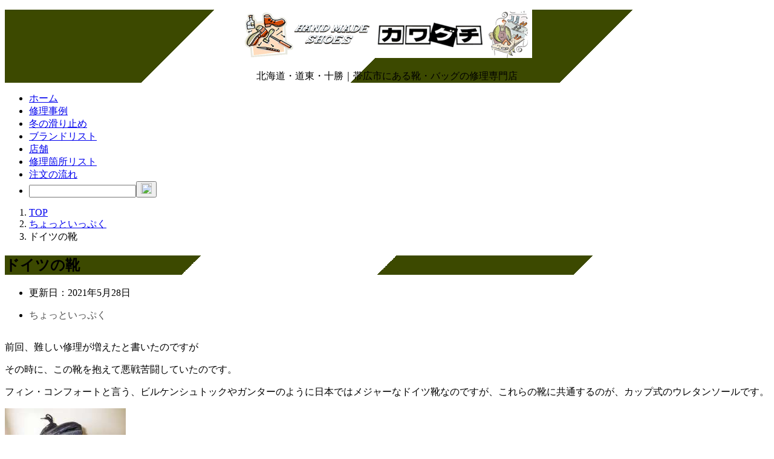

--- FILE ---
content_type: text/html; charset=UTF-8
request_url: https://www.j-kawaguchi-kutu.jp/archives/1238
body_size: 14549
content:
<!doctype html>
<html lang="ja" class="col2 layout-footer-show">
<head>
	<meta charset="UTF-8">
	<meta name="viewport" content="width=device-width, initial-scale=1">
	<link rel="profile" href="http://gmpg.org/xfn/11">


	
	<title>ドイツの靴 ｜ 帯広の靴修理専門店｜カワグチ靴店</title>
<meta name='robots' content='max-image-preview:large' />
	<script>
		var shf = 1;
		var lso = 1;
		var ajaxurl = 'https://www.j-kawaguchi-kutu.jp/wp-admin/admin-ajax.php';
		var sns_cnt = false;
			</script>
	<script type="text/javascript">
/* <![CDATA[ */
window._wpemojiSettings = {"baseUrl":"https:\/\/s.w.org\/images\/core\/emoji\/15.0.3\/72x72\/","ext":".png","svgUrl":"https:\/\/s.w.org\/images\/core\/emoji\/15.0.3\/svg\/","svgExt":".svg","source":{"concatemoji":"https:\/\/www.j-kawaguchi-kutu.jp\/wp-includes\/js\/wp-emoji-release.min.js?ver=6.6.4"}};
/*! This file is auto-generated */
!function(i,n){var o,s,e;function c(e){try{var t={supportTests:e,timestamp:(new Date).valueOf()};sessionStorage.setItem(o,JSON.stringify(t))}catch(e){}}function p(e,t,n){e.clearRect(0,0,e.canvas.width,e.canvas.height),e.fillText(t,0,0);var t=new Uint32Array(e.getImageData(0,0,e.canvas.width,e.canvas.height).data),r=(e.clearRect(0,0,e.canvas.width,e.canvas.height),e.fillText(n,0,0),new Uint32Array(e.getImageData(0,0,e.canvas.width,e.canvas.height).data));return t.every(function(e,t){return e===r[t]})}function u(e,t,n){switch(t){case"flag":return n(e,"\ud83c\udff3\ufe0f\u200d\u26a7\ufe0f","\ud83c\udff3\ufe0f\u200b\u26a7\ufe0f")?!1:!n(e,"\ud83c\uddfa\ud83c\uddf3","\ud83c\uddfa\u200b\ud83c\uddf3")&&!n(e,"\ud83c\udff4\udb40\udc67\udb40\udc62\udb40\udc65\udb40\udc6e\udb40\udc67\udb40\udc7f","\ud83c\udff4\u200b\udb40\udc67\u200b\udb40\udc62\u200b\udb40\udc65\u200b\udb40\udc6e\u200b\udb40\udc67\u200b\udb40\udc7f");case"emoji":return!n(e,"\ud83d\udc26\u200d\u2b1b","\ud83d\udc26\u200b\u2b1b")}return!1}function f(e,t,n){var r="undefined"!=typeof WorkerGlobalScope&&self instanceof WorkerGlobalScope?new OffscreenCanvas(300,150):i.createElement("canvas"),a=r.getContext("2d",{willReadFrequently:!0}),o=(a.textBaseline="top",a.font="600 32px Arial",{});return e.forEach(function(e){o[e]=t(a,e,n)}),o}function t(e){var t=i.createElement("script");t.src=e,t.defer=!0,i.head.appendChild(t)}"undefined"!=typeof Promise&&(o="wpEmojiSettingsSupports",s=["flag","emoji"],n.supports={everything:!0,everythingExceptFlag:!0},e=new Promise(function(e){i.addEventListener("DOMContentLoaded",e,{once:!0})}),new Promise(function(t){var n=function(){try{var e=JSON.parse(sessionStorage.getItem(o));if("object"==typeof e&&"number"==typeof e.timestamp&&(new Date).valueOf()<e.timestamp+604800&&"object"==typeof e.supportTests)return e.supportTests}catch(e){}return null}();if(!n){if("undefined"!=typeof Worker&&"undefined"!=typeof OffscreenCanvas&&"undefined"!=typeof URL&&URL.createObjectURL&&"undefined"!=typeof Blob)try{var e="postMessage("+f.toString()+"("+[JSON.stringify(s),u.toString(),p.toString()].join(",")+"));",r=new Blob([e],{type:"text/javascript"}),a=new Worker(URL.createObjectURL(r),{name:"wpTestEmojiSupports"});return void(a.onmessage=function(e){c(n=e.data),a.terminate(),t(n)})}catch(e){}c(n=f(s,u,p))}t(n)}).then(function(e){for(var t in e)n.supports[t]=e[t],n.supports.everything=n.supports.everything&&n.supports[t],"flag"!==t&&(n.supports.everythingExceptFlag=n.supports.everythingExceptFlag&&n.supports[t]);n.supports.everythingExceptFlag=n.supports.everythingExceptFlag&&!n.supports.flag,n.DOMReady=!1,n.readyCallback=function(){n.DOMReady=!0}}).then(function(){return e}).then(function(){var e;n.supports.everything||(n.readyCallback(),(e=n.source||{}).concatemoji?t(e.concatemoji):e.wpemoji&&e.twemoji&&(t(e.twemoji),t(e.wpemoji)))}))}((window,document),window._wpemojiSettings);
/* ]]> */
</script>
<style id='wp-emoji-styles-inline-css' type='text/css'>

	img.wp-smiley, img.emoji {
		display: inline !important;
		border: none !important;
		box-shadow: none !important;
		height: 1em !important;
		width: 1em !important;
		margin: 0 0.07em !important;
		vertical-align: -0.1em !important;
		background: none !important;
		padding: 0 !important;
	}
</style>
<link rel='stylesheet' id='wp-block-library-css' href='https://www.j-kawaguchi-kutu.jp/wp-includes/css/dist/block-library/style.min.css?ver=6.6.4' type='text/css' media='all' />
<style id='classic-theme-styles-inline-css' type='text/css'>
/*! This file is auto-generated */
.wp-block-button__link{color:#fff;background-color:#32373c;border-radius:9999px;box-shadow:none;text-decoration:none;padding:calc(.667em + 2px) calc(1.333em + 2px);font-size:1.125em}.wp-block-file__button{background:#32373c;color:#fff;text-decoration:none}
</style>
<style id='global-styles-inline-css' type='text/css'>
:root{--wp--preset--aspect-ratio--square: 1;--wp--preset--aspect-ratio--4-3: 4/3;--wp--preset--aspect-ratio--3-4: 3/4;--wp--preset--aspect-ratio--3-2: 3/2;--wp--preset--aspect-ratio--2-3: 2/3;--wp--preset--aspect-ratio--16-9: 16/9;--wp--preset--aspect-ratio--9-16: 9/16;--wp--preset--color--black: #000000;--wp--preset--color--cyan-bluish-gray: #abb8c3;--wp--preset--color--white: #ffffff;--wp--preset--color--pale-pink: #f78da7;--wp--preset--color--vivid-red: #cf2e2e;--wp--preset--color--luminous-vivid-orange: #ff6900;--wp--preset--color--luminous-vivid-amber: #fcb900;--wp--preset--color--light-green-cyan: #7bdcb5;--wp--preset--color--vivid-green-cyan: #00d084;--wp--preset--color--pale-cyan-blue: #8ed1fc;--wp--preset--color--vivid-cyan-blue: #0693e3;--wp--preset--color--vivid-purple: #9b51e0;--wp--preset--gradient--vivid-cyan-blue-to-vivid-purple: linear-gradient(135deg,rgba(6,147,227,1) 0%,rgb(155,81,224) 100%);--wp--preset--gradient--light-green-cyan-to-vivid-green-cyan: linear-gradient(135deg,rgb(122,220,180) 0%,rgb(0,208,130) 100%);--wp--preset--gradient--luminous-vivid-amber-to-luminous-vivid-orange: linear-gradient(135deg,rgba(252,185,0,1) 0%,rgba(255,105,0,1) 100%);--wp--preset--gradient--luminous-vivid-orange-to-vivid-red: linear-gradient(135deg,rgba(255,105,0,1) 0%,rgb(207,46,46) 100%);--wp--preset--gradient--very-light-gray-to-cyan-bluish-gray: linear-gradient(135deg,rgb(238,238,238) 0%,rgb(169,184,195) 100%);--wp--preset--gradient--cool-to-warm-spectrum: linear-gradient(135deg,rgb(74,234,220) 0%,rgb(151,120,209) 20%,rgb(207,42,186) 40%,rgb(238,44,130) 60%,rgb(251,105,98) 80%,rgb(254,248,76) 100%);--wp--preset--gradient--blush-light-purple: linear-gradient(135deg,rgb(255,206,236) 0%,rgb(152,150,240) 100%);--wp--preset--gradient--blush-bordeaux: linear-gradient(135deg,rgb(254,205,165) 0%,rgb(254,45,45) 50%,rgb(107,0,62) 100%);--wp--preset--gradient--luminous-dusk: linear-gradient(135deg,rgb(255,203,112) 0%,rgb(199,81,192) 50%,rgb(65,88,208) 100%);--wp--preset--gradient--pale-ocean: linear-gradient(135deg,rgb(255,245,203) 0%,rgb(182,227,212) 50%,rgb(51,167,181) 100%);--wp--preset--gradient--electric-grass: linear-gradient(135deg,rgb(202,248,128) 0%,rgb(113,206,126) 100%);--wp--preset--gradient--midnight: linear-gradient(135deg,rgb(2,3,129) 0%,rgb(40,116,252) 100%);--wp--preset--font-size--small: 13px;--wp--preset--font-size--medium: 20px;--wp--preset--font-size--large: 36px;--wp--preset--font-size--x-large: 42px;--wp--preset--spacing--20: 0.44rem;--wp--preset--spacing--30: 0.67rem;--wp--preset--spacing--40: 1rem;--wp--preset--spacing--50: 1.5rem;--wp--preset--spacing--60: 2.25rem;--wp--preset--spacing--70: 3.38rem;--wp--preset--spacing--80: 5.06rem;--wp--preset--shadow--natural: 6px 6px 9px rgba(0, 0, 0, 0.2);--wp--preset--shadow--deep: 12px 12px 50px rgba(0, 0, 0, 0.4);--wp--preset--shadow--sharp: 6px 6px 0px rgba(0, 0, 0, 0.2);--wp--preset--shadow--outlined: 6px 6px 0px -3px rgba(255, 255, 255, 1), 6px 6px rgba(0, 0, 0, 1);--wp--preset--shadow--crisp: 6px 6px 0px rgba(0, 0, 0, 1);}:where(.is-layout-flex){gap: 0.5em;}:where(.is-layout-grid){gap: 0.5em;}body .is-layout-flex{display: flex;}.is-layout-flex{flex-wrap: wrap;align-items: center;}.is-layout-flex > :is(*, div){margin: 0;}body .is-layout-grid{display: grid;}.is-layout-grid > :is(*, div){margin: 0;}:where(.wp-block-columns.is-layout-flex){gap: 2em;}:where(.wp-block-columns.is-layout-grid){gap: 2em;}:where(.wp-block-post-template.is-layout-flex){gap: 1.25em;}:where(.wp-block-post-template.is-layout-grid){gap: 1.25em;}.has-black-color{color: var(--wp--preset--color--black) !important;}.has-cyan-bluish-gray-color{color: var(--wp--preset--color--cyan-bluish-gray) !important;}.has-white-color{color: var(--wp--preset--color--white) !important;}.has-pale-pink-color{color: var(--wp--preset--color--pale-pink) !important;}.has-vivid-red-color{color: var(--wp--preset--color--vivid-red) !important;}.has-luminous-vivid-orange-color{color: var(--wp--preset--color--luminous-vivid-orange) !important;}.has-luminous-vivid-amber-color{color: var(--wp--preset--color--luminous-vivid-amber) !important;}.has-light-green-cyan-color{color: var(--wp--preset--color--light-green-cyan) !important;}.has-vivid-green-cyan-color{color: var(--wp--preset--color--vivid-green-cyan) !important;}.has-pale-cyan-blue-color{color: var(--wp--preset--color--pale-cyan-blue) !important;}.has-vivid-cyan-blue-color{color: var(--wp--preset--color--vivid-cyan-blue) !important;}.has-vivid-purple-color{color: var(--wp--preset--color--vivid-purple) !important;}.has-black-background-color{background-color: var(--wp--preset--color--black) !important;}.has-cyan-bluish-gray-background-color{background-color: var(--wp--preset--color--cyan-bluish-gray) !important;}.has-white-background-color{background-color: var(--wp--preset--color--white) !important;}.has-pale-pink-background-color{background-color: var(--wp--preset--color--pale-pink) !important;}.has-vivid-red-background-color{background-color: var(--wp--preset--color--vivid-red) !important;}.has-luminous-vivid-orange-background-color{background-color: var(--wp--preset--color--luminous-vivid-orange) !important;}.has-luminous-vivid-amber-background-color{background-color: var(--wp--preset--color--luminous-vivid-amber) !important;}.has-light-green-cyan-background-color{background-color: var(--wp--preset--color--light-green-cyan) !important;}.has-vivid-green-cyan-background-color{background-color: var(--wp--preset--color--vivid-green-cyan) !important;}.has-pale-cyan-blue-background-color{background-color: var(--wp--preset--color--pale-cyan-blue) !important;}.has-vivid-cyan-blue-background-color{background-color: var(--wp--preset--color--vivid-cyan-blue) !important;}.has-vivid-purple-background-color{background-color: var(--wp--preset--color--vivid-purple) !important;}.has-black-border-color{border-color: var(--wp--preset--color--black) !important;}.has-cyan-bluish-gray-border-color{border-color: var(--wp--preset--color--cyan-bluish-gray) !important;}.has-white-border-color{border-color: var(--wp--preset--color--white) !important;}.has-pale-pink-border-color{border-color: var(--wp--preset--color--pale-pink) !important;}.has-vivid-red-border-color{border-color: var(--wp--preset--color--vivid-red) !important;}.has-luminous-vivid-orange-border-color{border-color: var(--wp--preset--color--luminous-vivid-orange) !important;}.has-luminous-vivid-amber-border-color{border-color: var(--wp--preset--color--luminous-vivid-amber) !important;}.has-light-green-cyan-border-color{border-color: var(--wp--preset--color--light-green-cyan) !important;}.has-vivid-green-cyan-border-color{border-color: var(--wp--preset--color--vivid-green-cyan) !important;}.has-pale-cyan-blue-border-color{border-color: var(--wp--preset--color--pale-cyan-blue) !important;}.has-vivid-cyan-blue-border-color{border-color: var(--wp--preset--color--vivid-cyan-blue) !important;}.has-vivid-purple-border-color{border-color: var(--wp--preset--color--vivid-purple) !important;}.has-vivid-cyan-blue-to-vivid-purple-gradient-background{background: var(--wp--preset--gradient--vivid-cyan-blue-to-vivid-purple) !important;}.has-light-green-cyan-to-vivid-green-cyan-gradient-background{background: var(--wp--preset--gradient--light-green-cyan-to-vivid-green-cyan) !important;}.has-luminous-vivid-amber-to-luminous-vivid-orange-gradient-background{background: var(--wp--preset--gradient--luminous-vivid-amber-to-luminous-vivid-orange) !important;}.has-luminous-vivid-orange-to-vivid-red-gradient-background{background: var(--wp--preset--gradient--luminous-vivid-orange-to-vivid-red) !important;}.has-very-light-gray-to-cyan-bluish-gray-gradient-background{background: var(--wp--preset--gradient--very-light-gray-to-cyan-bluish-gray) !important;}.has-cool-to-warm-spectrum-gradient-background{background: var(--wp--preset--gradient--cool-to-warm-spectrum) !important;}.has-blush-light-purple-gradient-background{background: var(--wp--preset--gradient--blush-light-purple) !important;}.has-blush-bordeaux-gradient-background{background: var(--wp--preset--gradient--blush-bordeaux) !important;}.has-luminous-dusk-gradient-background{background: var(--wp--preset--gradient--luminous-dusk) !important;}.has-pale-ocean-gradient-background{background: var(--wp--preset--gradient--pale-ocean) !important;}.has-electric-grass-gradient-background{background: var(--wp--preset--gradient--electric-grass) !important;}.has-midnight-gradient-background{background: var(--wp--preset--gradient--midnight) !important;}.has-small-font-size{font-size: var(--wp--preset--font-size--small) !important;}.has-medium-font-size{font-size: var(--wp--preset--font-size--medium) !important;}.has-large-font-size{font-size: var(--wp--preset--font-size--large) !important;}.has-x-large-font-size{font-size: var(--wp--preset--font-size--x-large) !important;}
:where(.wp-block-post-template.is-layout-flex){gap: 1.25em;}:where(.wp-block-post-template.is-layout-grid){gap: 1.25em;}
:where(.wp-block-columns.is-layout-flex){gap: 2em;}:where(.wp-block-columns.is-layout-grid){gap: 2em;}
:root :where(.wp-block-pullquote){font-size: 1.5em;line-height: 1.6;}
</style>
<link rel='stylesheet' id='contact-form-7-css' href='https://www.j-kawaguchi-kutu.jp/wp-content/plugins/contact-form-7/includes/css/styles.css?ver=6.0.6' type='text/css' media='all' />
<link rel='stylesheet' id='keni-style-css' href='https://www.j-kawaguchi-kutu.jp/wp-content/themes/keni8-child/style.css?ver=6.6.4' type='text/css' media='all' />
<link rel='stylesheet' id='keni_base-css' href='https://www.j-kawaguchi-kutu.jp/wp-content/themes/keni8/base.css?ver=6.6.4' type='text/css' media='all' />
<link rel='stylesheet' id='keni-advanced-css' href='https://www.j-kawaguchi-kutu.jp/wp-content/themes/keni8/advanced.css?ver=6.6.4' type='text/css' media='all' />
<link rel='stylesheet' id='my-keni_base-css' href='https://www.j-kawaguchi-kutu.jp/wp-content/themes/keni8-child/base.css?ver=6.6.4' type='text/css' media='all' />
<link rel='stylesheet' id='my-keni-advanced-css' href='https://www.j-kawaguchi-kutu.jp/wp-content/themes/keni8-child/advanced.css?ver=6.6.4' type='text/css' media='all' />
<style id='keni_customized_css-inline-css' type='text/css'>
.color01{color: #444a2c;}.color02{color: #3c4900;}.color03{color: #60663c;}.color04{color: #787c1f;}.color05{color: #868c23;}.color06{color: #9c9e27;}.color07{color: #444a2c;}q{background: #9c9e27;}table:not(.review-table) thead th{border-color: #3c4900;background-color: #3c4900;}a:hover,a:active,a:focus{color: #444a2c;}.keni-header_wrap{background-image: linear-gradient(-45deg,#fff 25%,#3c4900 25%, #3c4900 50%,#fff 50%, #fff 75%,#3c4900 75%, #3c4900);}.keni-header_cont .header-mail .btn_header{color: #444a2c;}.site-title > a span{color: #444a2c;}.keni-breadcrumb-list li a:hover,.keni-breadcrumb-list li a:active,.keni-breadcrumb-list li a:focus{color: #444a2c;}.keni-section h1:not(.title_no-style){background-image: linear-gradient(-45deg,#fff 25%,#3c4900 25%, #3c4900 50%,#fff 50%, #fff 75%,#3c4900 75%, #3c4900);}.archive_title{background-image: linear-gradient(-45deg,#fff 25%,#3c4900 25%, #3c4900 50%,#fff 50%, #fff 75%,#3c4900 75%, #3c4900);} h2:not(.title_no-style){background: #3c4900;}.profile-box-title {background: #3c4900;}.keni-related-title {background: #3c4900;}.comments-area h2 {background: #3c4900;}h3:not(.title_no-style){border-top-color: #3c4900;border-bottom-color: #3c4900;color: #444a2c;}h4:not(.title_no-style){border-bottom-color: #3c4900;color: #444a2c;}h5:not(.title_no-style){color: #444a2c;}.keni-section h1 a:hover,.keni-section h1 a:active,.keni-section h1 a:focus,.keni-section h3 a:hover,.keni-section h3 a:active,.keni-section h3 a:focus,.keni-section h4 a:hover,.keni-section h4 a:active,.keni-section h4 a:focus,.keni-section h5 a:hover,.keni-section h5 a:active,.keni-section h5 a:focus,.keni-section h6 a:hover,.keni-section h6 a:active,.keni-section h6 a:focus{color: #444a2c;}.keni-section .sub-section_title {background: #444a2c;}[id^='block'].keni-section_wrap.widget_block .keni-section h2{background: #444a2c;}.btn_style01{border-color: #444a2c;color: #444a2c;}.btn_style02{border-color: #444a2c;color: #444a2c;}.btn_style03{background: #3c4900;}.entry-list .entry_title a:hover,.entry-list .entry_title a:active,.entry-list .entry_title a:focus{color: #444a2c;}.ently_read-more .btn{border-color: #444a2c;color: #444a2c;}.profile-box{background-color: #868c23;}.advance-billing-box_next-title{color: #60663c;}.step-chart li:nth-child(2){background-color: #787c1f;}.step-chart_style01 li:nth-child(2)::after,.step-chart_style02 li:nth-child(2)::after{border-top-color: #787c1f;}.step-chart li:nth-child(3){background-color: #60663c;}.step-chart_style01 li:nth-child(3)::after,.step-chart_style02 li:nth-child(3)::after{border-top-color: #60663c;}.step-chart li:nth-child(4){background-color: #3c4900;}.step-chart_style01 li:nth-child(4)::after,.step-chart_style02 li:nth-child(4)::after{border-top-color: #3c4900;}.toc-area_inner .toc-area_list > li::before{background: #3c4900;}.toc_title{color: #444a2c;}.list_style02 li::before{background: #3c4900;}.dl_style02 dt{background: #3c4900;}.dl_style02 dd{background: #787c1f;}.accordion-list dt{background: #3c4900;}.ranking-list .review_desc_title{color: #444a2c;}.review_desc{background-color: #868c23;}.item-box .item-box_title{color: #444a2c;}.item-box02{background-image: linear-gradient(-45deg,#fff 25%,#3c4900 25%, #3c4900 50%,#fff 50%, #fff 75%,#3c4900 75%, #3c4900);}.item-box02 .item-box_inner{background-color: #868c23;}.item-box02 .item-box_title{background-color: #3c4900;}.item-box03 .item-box_title{background-color: #3c4900;}.box_style01{background-image: linear-gradient(-45deg,#fff 25%,#3c4900 25%, #3c4900 50%,#fff 50%, #fff 75%,#3c4900 75%, #3c4900);}.box_style01 .box_inner{background-color: #868c23;}.box_style03{background: #868c23;}.box_style06{background-color: #868c23;}.cast-box{background-image: linear-gradient(-45deg,#fff 25%,#3c4900 25%, #3c4900 50%,#fff 50%, #fff 75%,#3c4900 75%, #3c4900);}.cast-box .cast_name,.cast-box_sub .cast_name{color: #444a2c;}.widget .cast-box_sub .cast-box_sub_title{background-image: linear-gradient(-45deg,#3c4900 25%, #3c4900 50%,#fff 50%, #fff 75%,#3c4900 75%, #3c4900);}.voice_styl02{background-color: #868c23;}.voice_styl03{background-image: linear-gradient(-45deg,#fff 25%,#868c23 25%, #868c23 50%,#fff 50%, #fff 75%,#868c23 75%, #868c23);}.voice-box .voice_title{color: #444a2c;}.chat_style02 .bubble{background-color: #3c4900;}.chat_style02 .bubble .bubble_in{border-color: #3c4900;}.related-entry-list .related-entry_title a:hover,.related-entry-list .related-entry_title a:active,.related-entry-list .related-entry_title a:focus{color: #444a2c;}.interval01 span{background-color: #3c4900;}.interval02 span{background-color: #3c4900;}.page-nav .current,.page-nav li a:hover,.page-nav li a:active,.page-nav li a:focus{background: #3c4900;}.page-nav-bf .page-nav_next:hover,.page-nav-bf .page-nav_next:active,.page-nav-bf .page-nav_next:focus,.page-nav-bf .page-nav_prev:hover,.page-nav-bf .page-nav_prev:active,.page-nav-bf .page-nav_prev:focus{color: #444a2c;}.nav-links .nav-next a:hover, .nav-links .nav-next a:active, .nav-links .nav-next a:focus, .nav-links .nav-previous a:hover, .nav-links .nav-previous a:active, .nav-links .nav-previous a:focus {color: #444a2c; text-decoration: 'underline'; }.commentary-box .commentary-box_title{color: #3c4900;}.calendar tfoot td a:hover,.calendar tfoot td a:active,.calendar tfoot td a:focus{color: #444a2c;}.form-mailmaga .form-mailmaga_title{color: #3c4900;}.form-login .form-login_title{color: #3c4900;}.form-login-item .form-login_title{color: #3c4900;}.contact-box{background-image: linear-gradient(-45deg,#fff 25%, #3c4900 25%, #3c4900 50%,#fff 50%, #fff 75%,#3c4900 75%, #3c4900);}.contact-box_inner{background-color: #868c23;}.contact-box .contact-box-title{background-color: #3c4900;}.contact-box_tel{color: #444a2c;}.widget_recent_entries .keni-section ul li a:hover,.widget_recent_entries .keni-section ul li a:active,.widget_recent_entries .keni-section ul li a:focus,.widget_archive .keni-section > ul li a:hover,.widget_archive .keni-section > ul li a:active,.widget_archive .keni-section > ul li a:focus,.widget_categories .keni-section > ul li a:hover,.widget_categories .keni-section > ul li a:active,.widget_categories .keni-section > ul li a:focus,.widget_nav_menu .keni-section ul li a:hover,.widget_nav_menu .keni-section ul li a:active,.widget_nav_menu .keni-section ul li a:focus{color: #444a2c;}.tagcloud a::before{color: #444a2c;}.widget_recent_entries_img .list_widget_recent_entries_img .widget_recent_entries_img_entry_title a:hover,.widget_recent_entries_img .list_widget_recent_entries_img .widget_recent_entries_img_entry_title a:active,.widget_recent_entries_img .list_widget_recent_entries_img .widget_recent_entries_img_entry_title a:focus{color: #444a2c;}.keni-link-card_title a:hover,.keni-link-card_title a:active,.keni-link-card_title a:focus{color: #444a2c;}@media (min-width : 768px){.keni-gnav_inner li a:hover,.keni-gnav_inner li a:active,.keni-gnav_inner li a:focus{border-bottom-color: #3c4900;}.step-chart_style02 li:nth-child(2)::after{border-left-color: #787c1f;}.step-chart_style02 li:nth-child(3)::after{border-left-color: #60663c;}.step-chart_style02 li:nth-child(4)::after{border-left-color: #3c4900;}.col1 .contact-box_tel{color: #444a2c;}.step-chart_style02 li:nth-child(1)::after,.step-chart_style02 li:nth-child(2)::after,.step-chart_style02 li:nth-child(3)::after,.step-chart_style02 li:nth-child(4)::after{border-top-color: transparent;}}@media (min-width : 920px){.contact-box_tel{color: #444a2c;}}
</style>
<link rel="https://api.w.org/" href="https://www.j-kawaguchi-kutu.jp/wp-json/" /><link rel="alternate" title="JSON" type="application/json" href="https://www.j-kawaguchi-kutu.jp/wp-json/wp/v2/posts/1238" /><link rel="canonical" href="https://www.j-kawaguchi-kutu.jp/archives/1238" />
<link rel='shortlink' href='https://www.j-kawaguchi-kutu.jp/?p=1238' />
<link rel="alternate" title="oEmbed (JSON)" type="application/json+oembed" href="https://www.j-kawaguchi-kutu.jp/wp-json/oembed/1.0/embed?url=https%3A%2F%2Fwww.j-kawaguchi-kutu.jp%2Farchives%2F1238" />
<link rel="alternate" title="oEmbed (XML)" type="text/xml+oembed" href="https://www.j-kawaguchi-kutu.jp/wp-json/oembed/1.0/embed?url=https%3A%2F%2Fwww.j-kawaguchi-kutu.jp%2Farchives%2F1238&#038;format=xml" />
		<!--OGP-->
		<meta property="og:type" content="article" />
<meta property="og:url" content="https://www.j-kawaguchi-kutu.jp/archives/1238" />
		<meta property="og:title" content="ドイツの靴 ｜ 帯広の靴修理専門店｜カワグチ靴店"/>
		<meta property="og:description" content="前回、難しい修理が増えたと書いたのですが その時に、この靴を抱えて悪戦苦闘していたのです。 フィン・コンフォートと言う、ビルケンシュトックやガンターのように日本ではメジャーなドイツ靴なのですが、これらの靴に共通するのが、 …">
		<meta property="og:site_name" content="帯広の靴修理専門店｜カワグチ靴店">
		<meta property="og:image" content="https://www.j-kawaguchi-kutu.jp/wp-content/themes/keni8-child/images/ogp-default.jpg">
				<meta property="og:locale" content="ja_JP">
				<!--OGP-->
				<style type="text/css" id="wp-custom-css">
			/*アーカイブ（男性・女性・特殊）のCSS*/

.col4-wrap .column-list {
  overflow: hidden;
  display: -ms-flexbox;
  display: -webkit-box;
  display: -webkit-flex;
  display: flex;
  -ms-flex-wrap: wrap;
  -webkit-flex-wrap: wrap;
  flex-wrap: wrap;
}
.col4-wrap ul {
  padding: 0;
  margin: 1em 0 0 1em;
}
.col4-wrap .column-list li {
  list-style: none;
  float: left;
  width: 47%;
  margin: 0 3% 3% 0;
  box-sizing: border-box;
}
.col4-wrap .column-list li:nth-child(2n) {
  margin-right: 0;
}
.col4-wrap .column-list li img {
  max-width: 100%;
  height: auto;
}
.col4-wrap .column-list li h2 {
  font-size: 1.3rem;
  margin: 0;
  min-height: 62px;
  color: #3c4900;
  padding: 5px 0px 5px;
  background: none;
}
.col4-wrap .column-list li a{
	text-decoration: none;
}
.col4-wrap .column-list li a:hover {
	text-decoration: underline;
}

@media (min-width: 768px) {
	
}
@media (min-width: 480px){
.col4-wrap .column-list li {
  margin: 0 2% 2% 0;
  width: 23%;
}
.col4-wrap .column-list li:nth-child(2n) {
  margin-right: 2%;
}
.col4-wrap .column-list li:nth-child(4n) {
  margin-right: 0;
}
}





.col4-wrap {margin-left: 0px;}
.page-nav {clear:both;}

.box_style02 .box_inner {
    overflow: hidden;
}
.entry_category_item a,.top-btn td a,.brandlist a {
    color: #505050!important;
	text-decoration:none;
}

.top-btn td a:hover,.brandlist a:hover {text-decoration:underline;}

.newslink {text-decoration:none;}
.newslink:hover {text-decoration:underline;}


.bai {
	width:100%;
	height:auto;
}
.bait {
	width:100%;
	height:auto;
}

/*ステップフローのCSS*/
.flow {
    margin: 0 auto 50px;
}
.flow .box {
    margin: 0 auto;
    width: 100%;
    padding: 10px;
    border: 3px solid #326E93;
    -webkit-border-radius: 5px;
    border-radius: 5px;
    position: relative;
    font-size: 1.6em; /* テキストの指定 */
    font-weight: bold; /* テキストの指定 */
    line-height: 1.4; /* テキストの指定 */
}
.flow .box:after {
    border-top: 25px solid #FFC300;
    border-left: 70px solid transparent;
    border-right: 70px solid transparent;
    content: "";
    position: absolute;
    bottom: -28px; /* 三角形の高さ＋ボックスのボーダーをマイナスに */
    left: 50%;/* 中央寄せに使用 */
    margin-left: -70px; /* 中央寄せに使用 */
}
.flow .box:last-child:after {
    border: none; /* 最後のボックスだけ三角形を表示しない */
}
/*ステップフローのCSSここまで*/


/*CF7 送信ボタンのデザイン変更*/
#formbtn{
 display: block;
 padding:15px;
 width:350px;
 background:#ffaa56;
 color:#fff;
 font-size:18px;
 font-weight:bold;	 
 border-radius:2px;
 margin:25px auto 0;
}
/*CF7 送信ボタンマウスホバー時*/
#formbtn:hover{
 background:#fff;
 color:#ffaa56;
 border:2px solid #ffaa56;
}

/*---------------------------------
アコーディオンボックス
--------------------------------*/
.acbox{
  width: auto;
  font-size:0px; /* ラベルと開く部分を分離する時は数値を入れる */
  margin:0 10px; /* ボックス全体の位置調整 */
}

.acbox label{
  width: auto;
  font-size: 16px; /* ラベルの文字サイズ */
  font-weight: bold;
  text-align: center;
  background: #8BC34A; /* ラベルの背景色 */
  position: relative;
  display: block;
  padding:8px;
  border-radius: 4px; /* ラベルの角の丸み */
  cursor: pointer;
  color: #fff;
}

.acbox label:hover{
  background: #8BC34A; /* ラベルにマウスを乗せた時の背景色 */
}

.acbox input[type="checkbox"]{
  display: none;
}

.acbox label:after{
  color: #fff;
  content:"▼"; /* ラベルのアイコン */
  position: absolute;
  top: 50%;
  right: 15px;
  margin-top: -14px;
}

.acbox input:checked ~ label::after {
  content:"▲"; /* ラベルをクリックした後のアイコン */
}

.acbox div.acbox-under{
  height: 0px;
  overflow: hidden;
  opacity: 0;
  transition: 0.15s; /* 開閉スピードの設定 */
}

.acbox input:checked ~ div.acbox-under{
  height: auto;
  padding: 18px; /* 開いた部分の枠内の余白 */
  border-radius: 0px;
  background: #F3F4F5; /* 開いた部分の背景色 */
  opacity: 1;
}

.acbox input:checked ~ label {
  background: #8BC34A; /* クリック後のラベルの背景色 */
}

.acbox-under{
  font-size: 15px; /* 開いた部分の文字サイズ */
  color: #555555; /* 開いた部分の文字色 */
}

.acbox input[type="submit"]{
  text-align: center;
	width:100%;
}


/*一覧サムネイル*/
.entry-list .entry_thumb {
    max-height: 160px;
}
@media (min-width: 480px){
.entry-list_style01 .entry_thumb {
    min-width: 160px!important;
}
}		</style>
			
</head>

<body class="post-template-default single single-post postid-1238 single-format-standard wp-custom-logo metaslider-plugin"><!--ページの属性-->

<div id="top" class="keni-container">

<!--▼▼ ヘッダー ▼▼-->
<div class="keni-header_wrap">
	<div class="keni-header_outer">
				<header class="keni-header keni-header_col1">
			<div class="keni-header_inner" style="text-align:center;">

							<p class="site-title"><a href="https://www.j-kawaguchi-kutu.jp/" rel="home"><img src="https://www.j-kawaguchi-kutu.jp/wp-content/uploads/2019/07/logo.gif" alt="帯広の靴修理専門店｜カワグチ靴店"width='480' height='80'></a></p>
			
			<div class="keni-header_cont">
			<p class="site-description">北海道・道東・十勝｜帯広市にある靴・バッグの修理専門店</p>			</div>

			</div><!--keni-header_inner-->
		</header><!--keni-header-->	</div><!--keni-header_outer-->
</div><!--keni-header_wrap-->
<!--▲▲ ヘッダー ▲▲-->

<div id="click-space"></div>

<!--▼▼ グローバルナビ ▼▼-->
<div class="keni-gnav_wrap">
	<div class="keni-gnav_outer">
		<nav class="keni-gnav">
			<div class="keni-gnav_inner">

				<ul id="menu" class="keni-gnav_cont">
				<li id="menu-item-3568" class="menu-item menu-item-type-custom menu-item-object-custom menu-item-home menu-item-3568"><a href="http://www.j-kawaguchi-kutu.jp/">ホーム</a></li>
<li id="menu-item-3574" class="menu-item menu-item-type-post_type menu-item-object-page menu-item-3574"><a href="https://www.j-kawaguchi-kutu.jp/shuri">修理事例</a></li>
<li id="menu-item-3570" class="menu-item menu-item-type-post_type menu-item-object-page menu-item-3570"><a href="https://www.j-kawaguchi-kutu.jp/winte">冬の滑り止め</a></li>
<li id="menu-item-5723" class="menu-item menu-item-type-post_type menu-item-object-page menu-item-5723"><a href="https://www.j-kawaguchi-kutu.jp/bland-list">ブランドリスト</a></li>
<li id="menu-item-3571" class="menu-item menu-item-type-post_type menu-item-object-page menu-item-3571"><a href="https://www.j-kawaguchi-kutu.jp/shop">店舗</a></li>
<li id="menu-item-3569" class="menu-item menu-item-type-post_type menu-item-object-page menu-item-3569"><a href="https://www.j-kawaguchi-kutu.jp/price">修理箇所リスト</a></li>
<li id="menu-item-3572" class="menu-item menu-item-type-post_type menu-item-object-page menu-item-3572"><a href="https://www.j-kawaguchi-kutu.jp/order">注文の流れ</a></li>
				<li class="menu-search"><div class="search-box">
	<form role="search" method="get" id="keni_search" class="searchform" action="https://www.j-kawaguchi-kutu.jp/">
		<input type="text" value="" name="s"><button class="btn-search"><img src="https://www.j-kawaguchi-kutu.jp/wp-content/themes/keni8/images/icon/search_black.svg" width="18" height="18"></button>
	</form>
</div></li>
				</ul>
			</div>
			<div class="keni-gnav_btn_wrap">
				<div class="keni-gnav_btn"><span class="keni-gnav_btn_icon-open"></span></div>
			</div>
		</nav>
	</div>
</div>




<div class="keni-main_wrap">
	<div class="keni-main_outer">
		
<!--▼▼ パン屑リスト ▼▼-->
<div class="keni-breadcrumb-list_wrap">
	<div class="keni-breadcrumb-list_outer">
		<nav class="keni-breadcrumb-list">
			<ol class="keni-breadcrumb-list_inner" itemscope itemtype="http://schema.org/BreadcrumbList">
				<li itemprop="itemListElement" itemscope itemtype="http://schema.org/ListItem">
					<a itemprop="item" href="https://www.j-kawaguchi-kutu.jp"><span itemprop="name">TOP</span> </a>
					<meta itemprop="position" content="1" />
				</li>
				<li itemprop="itemListElement" itemscope itemtype="http://schema.org/ListItem">
					<a itemprop="item" href="https://www.j-kawaguchi-kutu.jp/archives/category/dairy"><span itemprop="name">ちょっといっぷく</span></a>
					<meta itemprop="position" content="2" />
				</li>
				<li>ドイツの靴</li>
			</ol>
		</nav>
	</div><!--keni-breadcrumb-list_outer-->
</div><!--keni-breadcrumb-list_wrap-->
<!--▲▲ パン屑リスト ▲▲-->

		<!--▼▼ メインコンテンツ ▼▼-->
		<main id="main" class="keni-main">
			<div class="keni-main_inner">

				<aside class="free-area free-area_before-title">
									</aside><!-- #secondary -->

		<article class="post-1238 post type-post status-publish format-standard category-dairy keni-section" itemscope itemtype="http://schema.org/Article">
<meta itemscope itemprop="mainEntityOfPage"  itemType="https://schema.org/WebPage" itemid="https://www.j-kawaguchi-kutu.jp/archives/1238" />

<div class="keni-section_wrap article_wrap">
	<div class="keni-section">

		<header class="article-header">
			<h1 class="entry_title" itemprop="headline">ドイツの靴</h1>

			<div class="entry_status">
		<ul class="entry_date">
		<li class="entry_date_item">更新日：<time itemprop="dateModified" datetime="2021-05-28T14:41:43+09:00" content="2021-05-28T14:41:43+09:00">2021年5月28日</time></li>			</ul>
		<ul class="entry_category">
		<li class="entry_category_item dairy"><a href="https://www.j-kawaguchi-kutu.jp/archives/category/dairy">ちょっといっぷく</a></li>	</ul>
</div>			
					</header><!-- .article-header -->

		<div class="article-body" itemprop="articleBody">
			
			
		

			
					
			
			
	<div class="box_style box_style02 m50-t">
		<div class="box_inner">
					<p>前回、難しい修理が増えたと書いたのですが</p>
<p>その時に、この靴を抱えて悪戦苦闘していたのです。</p>
<p>フィン・コンフォートと言う、ビルケンシュトックやガンターのように日本ではメジャーなドイツ靴なのですが、これらの靴に共通するのが、カップ式のウレタンソールです。</p>
<p><a title="IMGP59291" href="https://www.j-kawaguchi-kutu.jp/wp-content/uploads/2011/07/IMGP59291.jpg"><img decoding="async" class="attachment wp-att-1241 " src="https://www.j-kawaguchi-kutu.jp/wp-content/uploads/2011/07/IMGP59291.thumbnail.jpg" alt="IMGP59291" width="200" height="150" align="none" /></a></p>
<p>そのウレタンソールの糸目から裂けてしまったのです。</p>
<p>しかも、当店ですべり止めを貼って2回履いたらなったと言うことで、私も責任を感じ</p>
<p>ソール取替えを引き受けたのは良かったのですが・・・！</p>
<p><a title="IMGP5958" href="https://www.j-kawaguchi-kutu.jp/wp-content/uploads/2011/07/IMGP5958.jpg"><img decoding="async" class="attachment wp-att-1242 " src="https://www.j-kawaguchi-kutu.jp/wp-content/uploads/2011/07/IMGP5958.thumbnail.jpg" alt="IMGP5958" width="200" height="150" align="none" /></a></p>
<p>カップを外すと、靴の先が劣化していてパラパラと、</p>
<p>これは、わからなかった。</p>
<p>※　（このような靴は購入したお店か、輸入元の会社に出して純正ソールに取り替えるのが一般的）</p>
<p>　色々な会社やお店にソールを売ってもらえないかと問い合わせをしたのですが　ＮＯ・・・でした！</p>
<p><a title="IMGP6033" href="https://www.j-kawaguchi-kutu.jp/wp-content/uploads/2011/07/IMGP6033.jpg"><img decoding="async" class="attachment wp-att-1246 " src="https://www.j-kawaguchi-kutu.jp/wp-content/uploads/2011/07/IMGP6033.thumbnail.jpg" alt="IMGP6033" width="200" height="150" align="none" /></a>　もうやるっきゃない！！</p>
<p><a title="IMGP6073" href="https://www.j-kawaguchi-kutu.jp/wp-content/uploads/2011/07/IMGP6073.jpg"><img loading="lazy" decoding="async" class="attachment wp-att-1247 " src="https://www.j-kawaguchi-kutu.jp/wp-content/uploads/2011/07/IMGP6073.thumbnail.jpg" alt="IMGP6073" width="200" height="150" align="none" /></a></p>
<p><a title="IMGP6076" href="https://www.j-kawaguchi-kutu.jp/wp-content/uploads/2011/07/IMGP6076.jpg"><img loading="lazy" decoding="async" class="attachment wp-att-1248 " src="https://www.j-kawaguchi-kutu.jp/wp-content/uploads/2011/07/IMGP6076.thumbnail.jpg" alt="IMGP6076" width="200" height="150" align="none" /></a>革でふちを縫って、アインラーゲン（足底板）が</p>
<p>入る深さを形成し、その下に靴底を作ってみました。</p>
<p>ちょっと強引な直し方だったかもしれませんね―！</p>
<p><a title="094348da07eee3a940b189b23be94804" href="https://www.j-kawaguchi-kutu.jp/wp-content/uploads/2011/07/094348da07eee3a940b189b23be94804.jpg"><img loading="lazy" decoding="async" class="attachment wp-att-1250 " src="https://www.j-kawaguchi-kutu.jp/wp-content/uploads/2011/07/094348da07eee3a940b189b23be94804.thumbnail.jpg" alt="094348da07eee3a940b189b23be94804" width="200" height="150" align="none" /></a></p>
<p><a title="0b12813c9b2f9821a8f7d75fa30f9515" href="https://www.j-kawaguchi-kutu.jp/wp-content/uploads/2011/07/0b12813c9b2f9821a8f7d75fa30f9515.jpg"><img loading="lazy" decoding="async" class="attachment wp-att-1251 " src="https://www.j-kawaguchi-kutu.jp/wp-content/uploads/2011/07/0b12813c9b2f9821a8f7d75fa30f9515.thumbnail.jpg" alt="0b12813c9b2f9821a8f7d75fa30f9515" width="200" height="150" align="none" /></a>ビルケンのサンダルは純正スポンジがあります。</p>
<p>私の好きなトリッペンもカガトが十字の形になっていたりと、ドイツ靴は、機能はすごく良いのに</p>
<p>どうして靴屋泣かせなのでしょうね・・・？？</p>
<p><a title="308a48373c790790e7167d44d4c2e96f" href="https://www.j-kawaguchi-kutu.jp/wp-content/uploads/2011/07/308a48373c790790e7167d44d4c2e96f.jpg"><img loading="lazy" decoding="async" class="attachment wp-att-1254 " src="https://www.j-kawaguchi-kutu.jp/wp-content/uploads/2011/07/308a48373c790790e7167d44d4c2e96f.thumbnail.jpg" alt="308a48373c790790e7167d44d4c2e96f" width="200" height="150" align="none" /></a></p>
		</div>
	</div>
				
			

			
			
	
			
<h3 class="m50-t">その他の投稿</h3>			
<div class="col4-wrap">

			
<div class="col">
	
	<article>
		<div class="entry">		  					   
			<div class="entry_inner">
				<a href="https://www.j-kawaguchi-kutu.jp/archives/152">
							
				</a>
				<p><a href="https://www.j-kawaguchi-kutu.jp/archives/152">メンズオーダーの靴です</a></p>
			</div>
		</div>
	</article>
																	   
</div>																			   
																		   
			
<div class="col">
	
	<article>
		<div class="entry">		  					   
			<div class="entry_inner">
				<a href="https://www.j-kawaguchi-kutu.jp/archives/3718">
							
				</a>
				<p><a href="https://www.j-kawaguchi-kutu.jp/archives/3718">お盆休みのお知らせ。</a></p>
			</div>
		</div>
	</article>
																	   
</div>																			   
																		   
			
<div class="col">
	
	<article>
		<div class="entry">		  					   
			<div class="entry_inner">
				<a href="https://www.j-kawaguchi-kutu.jp/archives/4253">
				<img width="160" height="160" src="https://www.j-kawaguchi-kutu.jp/wp-content/uploads/2020/01/51ecb9cc04e9389cde24b49dc8175a84-160x160.jpg" class="bait outline shadow" alt="" decoding="async" loading="lazy" srcset="https://www.j-kawaguchi-kutu.jp/wp-content/uploads/2020/01/51ecb9cc04e9389cde24b49dc8175a84-160x160.jpg 160w, https://www.j-kawaguchi-kutu.jp/wp-content/uploads/2020/01/51ecb9cc04e9389cde24b49dc8175a84-300x300.jpg 300w" sizes="(max-width: 160px) 100vw, 160px" />			
				</a>
				<p><a href="https://www.j-kawaguchi-kutu.jp/archives/4253">バトミントンシューズ</a></p>
			</div>
		</div>
	</article>
																	   
</div>																			   
																		   
			
<div class="col">
	
	<article>
		<div class="entry">		  					   
			<div class="entry_inner">
				<a href="https://www.j-kawaguchi-kutu.jp/archives/5029">
				<img width="160" height="160" src="https://www.j-kawaguchi-kutu.jp/wp-content/uploads/2022/09/96083406-A9B8-47E4-81C6-5A337CA1CEFD-160x160.jpeg" class="bait outline shadow" alt="" decoding="async" loading="lazy" srcset="https://www.j-kawaguchi-kutu.jp/wp-content/uploads/2022/09/96083406-A9B8-47E4-81C6-5A337CA1CEFD-160x160.jpeg 160w, https://www.j-kawaguchi-kutu.jp/wp-content/uploads/2022/09/96083406-A9B8-47E4-81C6-5A337CA1CEFD-300x300.jpeg 300w" sizes="(max-width: 160px) 100vw, 160px" />			
				</a>
				<p><a href="https://www.j-kawaguchi-kutu.jp/archives/5029">磨き</a></p>
			</div>
		</div>
	</article>
																	   
</div>																			   
																		   
																		   
</div>	
			
			
			
<div class="contact-box m50-t">
<div class="contact-box_inner" style="background-color: #ffffff;">
<h3 class="contact-box-title title_no-style">カワグチ靴店へのお問い合わせはこちらから</h3>
<div class="contact-box_in">
<div class="contact-box-item contact-box_tel">0155-23-6887<br /><span>営業時間 9:30～19:30　定休日 水曜</span></div>
<div class="contact-box-item contact-box_mail"><a href="http://www.j-kawaguchi-kutu.jp/contact" class="btn dir-arw_r btn btn_style01"><span class="icon_arrow_s_right"></span><span class="icon_mail"></span>メールでのお問い合わせ</a></div>
</div>
</div>
</div>
			
			
		</div><!-- .article-body -->


    </div><!-- .keni-section -->
</div><!-- .keni-section_wrap -->


<div class="behind-article-area">

<div class="keni-section_wrap keni-section_wrap_style02">
	<div class="keni-section">


				
	<nav class="navigation post-navigation" aria-label="投稿">
		<h2 class="screen-reader-text">投稿ナビゲーション</h2>
		<div class="nav-links"><div class="nav-previous"><a href="https://www.j-kawaguchi-kutu.jp/archives/1211">リニューアルから1年</a></div><div class="nav-next"><a href="https://www.j-kawaguchi-kutu.jp/archives/1256">超のつく靴</a></div></div>
	</nav>
	</div>
</div>
</div><!-- .behind-article-area -->

</article><!-- #post-## -->


				<aside class="free-area free-area_after-cont">
									</aside><!-- #secondary -->

			</div><!-- .keni-main_inner -->
		</main><!-- .keni-main -->


<aside id="secondary" class="keni-sub">
	
<h3>靴のオーダーメイド<br>靴とバッグのメンテナンス</h3>
<p class="big3 al-c"><strong>全国郵送受付</strong></p>
	
<div class="al-c box_style box_style04">
	<p><strong>靴・バッグの修理のことなら<br>なんでもご相談ください！</strong></p>
	<i class="fas fa-phone-volume fa-3x"></i><div class="fl-r m0-l m10-r m5-t"><span style="font-size:18px;">電話でのお問い合わせ</span><br><strong style="font-size:30px;">0155-23-6887</strong></div>
<a href="http://www.j-kawaguchi-kutu.jp/contact" class="btn btn_orange" style="width:100%;"><span class="icon_mail white"></span> <strong>お問い合わせ</strong></a>
<p class="al-l small">気になる疑問や不明点は、カワグチ靴店までお気軽にお問い合わせください！</p>
</div>

	
<h4>店舗へのアクセス</h4>
<p>帯広駅から徒歩6分（420m）<br>帯広市街中心部で靴修理をしています。</p>
<p class="big">〒080-0010<br>北海道帯広市大通南10丁目1番地</p>
<div class="al-c m20">
<a href="http://www.j-kawaguchi-kutu.jp/shop" class="btn dir-arw_r btn_style01"><span class="icon_arrow_s_right"></span>店舗へのアクセスを確認</a>
</div>
	
<div style="margin:0 10px 35px 10px;">
<a href="https://www.j-kawaguchi-kutu.jp/bland-list">
<img src="https://www.j-kawaguchi-kutu.jp/images/brand-banner.png" style="width: 100%;height: auto;" />
</a>
</div>
	
<div id="keni_recent_post-2" class="keni-section_wrap widget widget_keni_recent_post">
	<section class="keni-section">
		<div class="widget_recent_entries_img02">
			<h3 class="sub-section_title">最新の修理新着</h3>
				<ul class="list_widget_recent_entries_img">
													<li>
									<figure class="widget_recent_entries_thumb">
											<a href="https://www.j-kawaguchi-kutu.jp/archives/6221">						
														
														<img width="160" height="160" src="https://www.j-kawaguchi-kutu.jp/wp-content/uploads/2025/10/IMG_5463-160x160.jpeg" class="bait outline shadow" alt="" decoding="async" loading="lazy" srcset="https://www.j-kawaguchi-kutu.jp/wp-content/uploads/2025/10/IMG_5463-160x160.jpeg 160w, https://www.j-kawaguchi-kutu.jp/wp-content/uploads/2025/10/IMG_5463-300x300.jpeg 300w" sizes="(max-width: 160px) 100vw, 160px" />		
																							
											</a>
									</figure>
								<p class="widget_recent_entries_img_entry_title">
										<a href="https://www.j-kawaguchi-kutu.jp/archives/6221">
											ベルトの切れ											<span class="post-date">R7.10.2</span>
										</a>
									</p>
							</li>
									
				</ul>
		</div>
	</section>
</div>
	
	
	<div id="nav_menu-6" class="keni-section_wrap widget widget_nav_menu"><section class="keni-section"><h3 class="sub-section_title">カテゴリー</h3><div class="menu-sidebar-end-container"><ul id="menu-sidebar-end" class="menu"><li id="menu-item-5725" class="menu-item menu-item-type-taxonomy menu-item-object-category menu-item-5725"><a href="https://www.j-kawaguchi-kutu.jp/archives/category/information">お知らせ</a></li>
<li id="menu-item-5726" class="menu-item menu-item-type-taxonomy menu-item-object-category menu-item-5726"><a href="https://www.j-kawaguchi-kutu.jp/archives/category/dairy">ちょっといっぷく</a></li>
<li id="menu-item-5727" class="menu-item menu-item-type-taxonomy menu-item-object-category menu-item-5727"><a href="https://www.j-kawaguchi-kutu.jp/archives/category/womans">女性靴の修理</a></li>
<li id="menu-item-5729" class="menu-item menu-item-type-taxonomy menu-item-object-category current-menu-item menu-item-5729"><a href="https://www.j-kawaguchi-kutu.jp/archives/category/mens" aria-current="page">男性靴修理</a></li>
<li id="menu-item-5728" class="menu-item menu-item-type-taxonomy menu-item-object-category menu-item-5728"><a href="https://www.j-kawaguchi-kutu.jp/archives/category/speciality">特殊系の修理</a></li>
<li id="menu-item-5724" class="menu-item menu-item-type-post_type menu-item-object-page menu-item-5724"><a href="https://www.j-kawaguchi-kutu.jp/bland-list">ブランドリスト</a></li>
</ul></div></section></div><div id="media_image-2" class="keni-section_wrap widget widget_media_image"><section class="keni-section"><img width="320" height="381" src="https://www.j-kawaguchi-kutu.jp/wp-content/uploads/2019/06/illast.png" class="image wp-image-3577  attachment-full size-full" alt="帯広・十勝の靴修理 カワグチ" style="max-width: 100%; height: auto;" decoding="async" loading="lazy" /></section></div>	
</aside><!-- #secondary -->
<!--▼ページトップ-->
<p class="page-top"><a href="#top"><span>PAGE TOP</span></a></p>
<!--▲ページトップ-->
		

	</div><!--keni-main_outer-->
</div><!--keni-main_wrap-->


<!--▼▼ footer ▼▼-->
<div class="keni-footer_wrap">
	<div class="keni-footer_outer">
		
		<footer class="keni-footer">

			<div class="keni-footer_inner">
				<div class="keni-footer-cont_wrap keni-footer_col1">
										<div class="keni-footer-cont">
						<div id="nav_menu-3" class="keni-section_wrap widget widget_nav_menu"><section class="keni-section"><div class="menu-%e3%83%95%e3%83%83%e3%82%bf%e3%83%bc-container"><ul id="menu-%e3%83%95%e3%83%83%e3%82%bf%e3%83%bc" class="menu"><li id="menu-item-3618" class="menu-item menu-item-type-post_type menu-item-object-page menu-item-3618"><a href="https://www.j-kawaguchi-kutu.jp/shop">店舗</a></li>
<li id="menu-item-4846" class="menu-item menu-item-type-post_type menu-item-object-page menu-item-privacy-policy menu-item-4846"><a rel="privacy-policy" href="https://www.j-kawaguchi-kutu.jp/privacy-pollicy">プライバシーポリシー</a></li>
<li id="menu-item-3619" class="menu-item menu-item-type-post_type menu-item-object-page menu-item-3619"><a href="https://www.j-kawaguchi-kutu.jp/rule">特定商取引法の表示</a></li>
</ul></div></section></div>					</div>
															
				</div><!--keni-section_wrap-->
			</div><!--keni-footer_inner-->
		</footer><!--keni-footer-->

		<div class="keni-copyright_wrap">
			<div class="keni-copyright" align="center">

				<small>&copy; 2010&nbsp;Kawaguchi * Shoes</small>

			</div><!--keni-copyright_wrap-->
		</div><!--keni-copyright_wrap-->
	</div><!--keni-footer_outer-->
</div><!--keni-footer_wrap-->
<!--▲▲ footer ▲▲-->


</div><!--keni-container-->



<script type="text/javascript" src="https://www.j-kawaguchi-kutu.jp/wp-includes/js/dist/hooks.min.js?ver=2810c76e705dd1a53b18" id="wp-hooks-js"></script>
<script type="text/javascript" src="https://www.j-kawaguchi-kutu.jp/wp-includes/js/dist/i18n.min.js?ver=5e580eb46a90c2b997e6" id="wp-i18n-js"></script>
<script type="text/javascript" id="wp-i18n-js-after">
/* <![CDATA[ */
wp.i18n.setLocaleData( { 'text direction\u0004ltr': [ 'ltr' ] } );
/* ]]> */
</script>
<script type="text/javascript" src="https://www.j-kawaguchi-kutu.jp/wp-content/plugins/contact-form-7/includes/swv/js/index.js?ver=6.0.6" id="swv-js"></script>
<script type="text/javascript" id="contact-form-7-js-translations">
/* <![CDATA[ */
( function( domain, translations ) {
	var localeData = translations.locale_data[ domain ] || translations.locale_data.messages;
	localeData[""].domain = domain;
	wp.i18n.setLocaleData( localeData, domain );
} )( "contact-form-7", {"translation-revision-date":"2025-04-11 06:42:50+0000","generator":"GlotPress\/4.0.1","domain":"messages","locale_data":{"messages":{"":{"domain":"messages","plural-forms":"nplurals=1; plural=0;","lang":"ja_JP"},"This contact form is placed in the wrong place.":["\u3053\u306e\u30b3\u30f3\u30bf\u30af\u30c8\u30d5\u30a9\u30fc\u30e0\u306f\u9593\u9055\u3063\u305f\u4f4d\u7f6e\u306b\u7f6e\u304b\u308c\u3066\u3044\u307e\u3059\u3002"],"Error:":["\u30a8\u30e9\u30fc:"]}},"comment":{"reference":"includes\/js\/index.js"}} );
/* ]]> */
</script>
<script type="text/javascript" id="contact-form-7-js-before">
/* <![CDATA[ */
var wpcf7 = {
    "api": {
        "root": "https:\/\/www.j-kawaguchi-kutu.jp\/wp-json\/",
        "namespace": "contact-form-7\/v1"
    }
};
/* ]]> */
</script>
<script type="text/javascript" src="https://www.j-kawaguchi-kutu.jp/wp-content/plugins/contact-form-7/includes/js/index.js?ver=6.0.6" id="contact-form-7-js"></script>
<script type="text/javascript" src="https://www.j-kawaguchi-kutu.jp/wp-includes/js/jquery/jquery.min.js?ver=3.7.1" id="jquery-core-js"></script>
<script type="text/javascript" src="https://www.j-kawaguchi-kutu.jp/wp-includes/js/jquery/jquery-migrate.min.js?ver=3.4.1" id="jquery-migrate-js"></script>
<script type="text/javascript" src="https://www.j-kawaguchi-kutu.jp/wp-content/themes/keni8/js/navigation.js?ver=20151215" id="keni-navigation-js"></script>
<script type="text/javascript" src="https://www.j-kawaguchi-kutu.jp/wp-content/themes/keni8/js/skip-link-focus-fix.js?ver=20151215" id="keni-skip-link-focus-fix-js"></script>
<script type="text/javascript" src="https://www.j-kawaguchi-kutu.jp/wp-content/themes/keni8/js/utility.js?ver=6.6.4" id="keni-utility-js"></script>

	
</body>
</html>
